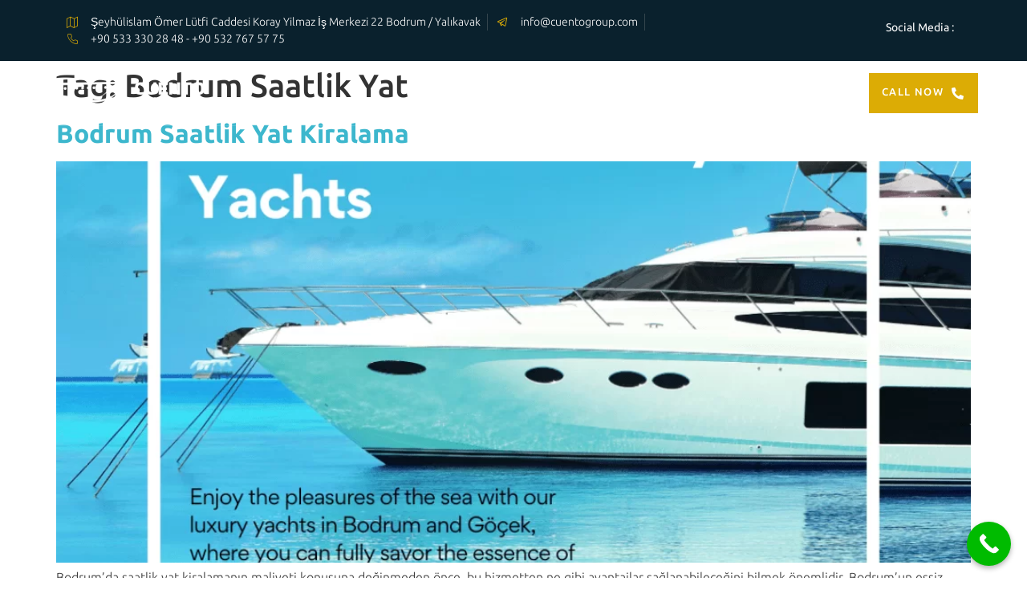

--- FILE ---
content_type: text/css
request_url: https://cuentoyachting.com/wp-content/uploads/elementor/css/post-7.css?ver=1763974887
body_size: 1007
content:
.elementor-kit-7{--e-global-color-primary:#3DB7CD;--e-global-color-secondary:#0A212D;--e-global-color-text:#939393;--e-global-color-accent:#142F39;--e-global-typography-primary-font-family:"Ubuntu";--e-global-typography-primary-font-size:16px;--e-global-typography-primary-font-weight:100;--e-global-typography-secondary-font-family:"Ubuntu";--e-global-typography-secondary-font-size:50px;--e-global-typography-secondary-font-weight:600;--e-global-typography-text-font-family:"Ubuntu";--e-global-typography-text-font-size:16px;--e-global-typography-text-font-weight:100;--e-global-typography-accent-font-family:"Ubuntu";--e-global-typography-accent-font-size:14px;--e-global-typography-accent-font-weight:100;--e-global-typography-117f47f-font-family:"Ubuntu";--e-global-typography-117f47f-font-size:14px;--e-global-typography-117f47f-font-weight:400;--e-global-typography-117f47f-line-height:1em;--e-global-typography-6df4cdc-font-family:"Ubuntu";--e-global-typography-6df4cdc-font-size:18px;--e-global-typography-6df4cdc-font-weight:100;--e-global-typography-3003289-font-family:"Ubuntu";--e-global-typography-3003289-font-size:13px;--e-global-typography-3003289-font-weight:500;--e-global-typography-3003289-text-transform:uppercase;--e-global-typography-3003289-line-height:1em;--e-global-typography-3003289-letter-spacing:1.4px;--e-global-typography-8414725-font-family:"Ubuntu";--e-global-typography-8414725-font-size:20px;--e-global-typography-8414725-font-weight:100;--e-global-typography-4c64d4a-font-family:"Ubuntu";--e-global-typography-4c64d4a-font-size:180px;--e-global-typography-4c64d4a-font-weight:600;--e-global-typography-4c64d4a-line-height:1em;--e-global-typography-3e8abf5-font-family:"Ubuntu";--e-global-typography-3e8abf5-font-size:75px;--e-global-typography-3e8abf5-font-weight:100;--e-global-typography-3e8abf5-line-height:1.3em;--e-global-typography-1099dcc-font-family:"Ubuntu";--e-global-typography-1099dcc-font-size:75px;--e-global-typography-1099dcc-font-weight:600;--e-global-typography-1099dcc-line-height:1.2em;--e-global-typography-d0ae329-font-family:"Ubuntu";--e-global-typography-d0ae329-font-size:45px;--e-global-typography-d0ae329-font-weight:600;--e-global-typography-6406e13-font-family:"Ubuntu";--e-global-typography-6406e13-font-size:25px;--e-global-typography-6406e13-font-weight:400;--e-global-typography-6406e13-line-height:1em;--e-global-typography-d84bded-font-family:"Ubuntu";--e-global-typography-d84bded-font-size:30px;--e-global-typography-d84bded-font-weight:600;--e-global-typography-bdf5657-font-family:"Ubuntu";--e-global-typography-bdf5657-font-size:24px;--e-global-typography-bdf5657-font-weight:600;--e-global-typography-cc67cf5-font-family:"Ubuntu";--e-global-typography-cc67cf5-font-size:22px;--e-global-typography-cc67cf5-font-weight:600;--e-global-typography-050da14-font-family:"Ubuntu";--e-global-typography-050da14-font-size:20px;--e-global-typography-050da14-font-weight:600;--e-global-typography-ccb028c-font-family:"Ubuntu";--e-global-typography-ccb028c-font-size:18px;--e-global-typography-ccb028c-font-weight:600;--e-global-typography-b84e8ce-font-family:"Ubuntu";--e-global-typography-b84e8ce-font-size:15px;--e-global-typography-b84e8ce-font-weight:500;--e-global-typography-b84e8ce-text-transform:uppercase;--e-global-typography-b84e8ce-line-height:1em;--e-global-typography-b84e8ce-letter-spacing:2px;font-family:var( --e-global-typography-primary-font-family ), Sans-serif;font-size:var( --e-global-typography-primary-font-size );font-weight:var( --e-global-typography-primary-font-weight );}.elementor-kit-7 button,.elementor-kit-7 input[type="button"],.elementor-kit-7 input[type="submit"],.elementor-kit-7 .elementor-button{background-color:#3DB7CD;font-family:var( --e-global-typography-3003289-font-family ), Sans-serif;font-size:var( --e-global-typography-3003289-font-size );font-weight:var( --e-global-typography-3003289-font-weight );text-transform:var( --e-global-typography-3003289-text-transform );line-height:var( --e-global-typography-3003289-line-height );letter-spacing:var( --e-global-typography-3003289-letter-spacing );color:#FFFFFF;border-style:solid;border-width:0px 0px 0px 0px;border-radius:0px 0px 0px 0px;padding:16px 27px 16px 27px;}.elementor-kit-7 button:hover,.elementor-kit-7 button:focus,.elementor-kit-7 input[type="button"]:hover,.elementor-kit-7 input[type="button"]:focus,.elementor-kit-7 input[type="submit"]:hover,.elementor-kit-7 input[type="submit"]:focus,.elementor-kit-7 .elementor-button:hover,.elementor-kit-7 .elementor-button:focus{background-color:#0A212D;}.elementor-kit-7 e-page-transition{background-color:#FFBC7D;}.elementor-kit-7 a{color:#3DB7CD;}.elementor-kit-7 a:hover{color:#0A212D;}.elementor-kit-7 h2{color:#0A212D;font-family:"Ubuntu", Sans-serif;font-size:32px;font-weight:700;}.elementor-kit-7 label{color:#0A212D;font-family:var( --e-global-typography-6df4cdc-font-family ), Sans-serif;font-size:var( --e-global-typography-6df4cdc-font-size );font-weight:var( --e-global-typography-6df4cdc-font-weight );}.elementor-kit-7 input:not([type="button"]):not([type="submit"]),.elementor-kit-7 textarea,.elementor-kit-7 .elementor-field-textual{font-family:var( --e-global-typography-text-font-family ), Sans-serif;font-size:var( --e-global-typography-text-font-size );font-weight:var( --e-global-typography-text-font-weight );color:#0A212D;border-style:solid;border-width:1px 1px 1px 1px;border-color:#EAEAEA;border-radius:0px 0px 0px 0px;}.elementor-kit-7 input:focus:not([type="button"]):not([type="submit"]),.elementor-kit-7 textarea:focus,.elementor-kit-7 .elementor-field-textual:focus{color:#0A212D;border-style:solid;border-width:1px 1px 1px 1px;border-color:#CCCCCC;}.elementor-section.elementor-section-boxed > .elementor-container{max-width:1140px;}.e-con{--container-max-width:1140px;}.elementor-widget:not(:last-child){margin-block-end:20px;}.elementor-element{--widgets-spacing:20px 20px;--widgets-spacing-row:20px;--widgets-spacing-column:20px;}{}h1.entry-title{display:var(--page-title-display);}.site-header{padding-inline-end:0px;padding-inline-start:0px;}@media(max-width:1024px){.elementor-kit-7{--e-global-typography-primary-font-size:15px;--e-global-typography-secondary-font-size:48px;--e-global-typography-text-font-size:15px;--e-global-typography-accent-font-size:14px;--e-global-typography-117f47f-font-size:14px;--e-global-typography-6df4cdc-font-size:17px;--e-global-typography-3003289-font-size:13px;--e-global-typography-8414725-font-size:19px;--e-global-typography-4c64d4a-font-size:150px;--e-global-typography-3e8abf5-font-size:60px;--e-global-typography-1099dcc-font-size:60px;--e-global-typography-d0ae329-font-size:43px;--e-global-typography-6406e13-font-size:23px;--e-global-typography-d84bded-font-size:28px;--e-global-typography-bdf5657-font-size:23px;--e-global-typography-cc67cf5-font-size:21px;--e-global-typography-050da14-font-size:19px;--e-global-typography-ccb028c-font-size:17px;--e-global-typography-b84e8ce-font-size:14px;font-size:var( --e-global-typography-primary-font-size );}.elementor-kit-7 h2{font-size:31px;}.elementor-kit-7 button,.elementor-kit-7 input[type="button"],.elementor-kit-7 input[type="submit"],.elementor-kit-7 .elementor-button{font-size:var( --e-global-typography-3003289-font-size );line-height:var( --e-global-typography-3003289-line-height );letter-spacing:var( --e-global-typography-3003289-letter-spacing );}.elementor-kit-7 label{font-size:var( --e-global-typography-6df4cdc-font-size );}.elementor-kit-7 input:not([type="button"]):not([type="submit"]),.elementor-kit-7 textarea,.elementor-kit-7 .elementor-field-textual{font-size:var( --e-global-typography-text-font-size );}.elementor-section.elementor-section-boxed > .elementor-container{max-width:1024px;}.e-con{--container-max-width:1024px;}}@media(max-width:767px){.elementor-kit-7{--e-global-typography-primary-font-size:14px;--e-global-typography-secondary-font-size:45px;--e-global-typography-text-font-size:14px;--e-global-typography-accent-font-size:13px;--e-global-typography-117f47f-font-size:13px;--e-global-typography-6df4cdc-font-size:16px;--e-global-typography-3003289-font-size:12px;--e-global-typography-8414725-font-size:18px;--e-global-typography-4c64d4a-font-size:130px;--e-global-typography-3e8abf5-font-size:50px;--e-global-typography-1099dcc-font-size:50px;--e-global-typography-d0ae329-font-size:40px;--e-global-typography-6406e13-font-size:20px;--e-global-typography-d84bded-font-size:26px;--e-global-typography-bdf5657-font-size:22px;--e-global-typography-cc67cf5-font-size:20px;--e-global-typography-050da14-font-size:18px;--e-global-typography-ccb028c-font-size:16px;--e-global-typography-b84e8ce-font-size:13px;font-size:var( --e-global-typography-primary-font-size );}.elementor-kit-7 h2{font-size:30px;}.elementor-kit-7 button,.elementor-kit-7 input[type="button"],.elementor-kit-7 input[type="submit"],.elementor-kit-7 .elementor-button{font-size:var( --e-global-typography-3003289-font-size );line-height:var( --e-global-typography-3003289-line-height );letter-spacing:var( --e-global-typography-3003289-letter-spacing );}.elementor-kit-7 label{font-size:var( --e-global-typography-6df4cdc-font-size );}.elementor-kit-7 input:not([type="button"]):not([type="submit"]),.elementor-kit-7 textarea,.elementor-kit-7 .elementor-field-textual{font-size:var( --e-global-typography-text-font-size );}.elementor-section.elementor-section-boxed > .elementor-container{max-width:767px;}.e-con{--container-max-width:767px;}}

--- FILE ---
content_type: text/css
request_url: https://cuentoyachting.com/wp-content/uploads/elementor/css/post-147.css?ver=1763974888
body_size: 2785
content:
.elementor-147 .elementor-element.elementor-element-6bf714d0 > .elementor-container > .elementor-column > .elementor-widget-wrap{align-content:center;align-items:center;}.elementor-147 .elementor-element.elementor-element-6bf714d0:not(.elementor-motion-effects-element-type-background), .elementor-147 .elementor-element.elementor-element-6bf714d0 > .elementor-motion-effects-container > .elementor-motion-effects-layer{background-color:#0A212D;}.elementor-147 .elementor-element.elementor-element-6bf714d0{transition:background 0.3s, border 0.3s, border-radius 0.3s, box-shadow 0.3s;z-index:2;}.elementor-147 .elementor-element.elementor-element-6bf714d0 > .elementor-background-overlay{transition:background 0.3s, border-radius 0.3s, opacity 0.3s;}.elementor-147 .elementor-element.elementor-element-5b5edae4 > .elementor-element-populated{margin:0% 0% 0% 7%;--e-column-margin-right:0%;--e-column-margin-left:7%;}.elementor-147 .elementor-element.elementor-element-42600f33 > .elementor-widget-container{margin:0px 0px 0px 0px;padding:0px 0px 0px 0px;}.elementor-147 .elementor-element.elementor-element-42600f33 .elementor-icon-list-items:not(.elementor-inline-items) .elementor-icon-list-item:not(:last-child){padding-block-end:calc(30px/2);}.elementor-147 .elementor-element.elementor-element-42600f33 .elementor-icon-list-items:not(.elementor-inline-items) .elementor-icon-list-item:not(:first-child){margin-block-start:calc(30px/2);}.elementor-147 .elementor-element.elementor-element-42600f33 .elementor-icon-list-items.elementor-inline-items .elementor-icon-list-item{margin-inline:calc(30px/2);}.elementor-147 .elementor-element.elementor-element-42600f33 .elementor-icon-list-items.elementor-inline-items{margin-inline:calc(-30px/2);}.elementor-147 .elementor-element.elementor-element-42600f33 .elementor-icon-list-items.elementor-inline-items .elementor-icon-list-item:after{inset-inline-end:calc(-30px/2);}.elementor-147 .elementor-element.elementor-element-42600f33 .elementor-icon-list-item:not(:last-child):after{content:"";height:100%;border-color:#9999994D;}.elementor-147 .elementor-element.elementor-element-42600f33 .elementor-icon-list-items:not(.elementor-inline-items) .elementor-icon-list-item:not(:last-child):after{border-block-start-style:solid;border-block-start-width:1px;}.elementor-147 .elementor-element.elementor-element-42600f33 .elementor-icon-list-items.elementor-inline-items .elementor-icon-list-item:not(:last-child):after{border-inline-start-style:solid;}.elementor-147 .elementor-element.elementor-element-42600f33 .elementor-inline-items .elementor-icon-list-item:not(:last-child):after{border-inline-start-width:1px;}.elementor-147 .elementor-element.elementor-element-42600f33 .elementor-icon-list-icon i{color:#DCAC05;transition:color 0.3s;}.elementor-147 .elementor-element.elementor-element-42600f33 .elementor-icon-list-icon svg{fill:#DCAC05;transition:fill 0.3s;}.elementor-147 .elementor-element.elementor-element-42600f33{--e-icon-list-icon-size:15px;--e-icon-list-icon-align:right;--e-icon-list-icon-margin:0 0 0 calc(var(--e-icon-list-icon-size, 1em) * 0.25);--icon-vertical-offset:0px;}.elementor-147 .elementor-element.elementor-element-42600f33 .elementor-icon-list-icon{padding-inline-end:10px;}.elementor-147 .elementor-element.elementor-element-42600f33 .elementor-icon-list-item > .elementor-icon-list-text, .elementor-147 .elementor-element.elementor-element-42600f33 .elementor-icon-list-item > a{font-family:var( --e-global-typography-accent-font-family ), Sans-serif;font-size:var( --e-global-typography-accent-font-size );font-weight:var( --e-global-typography-accent-font-weight );}.elementor-147 .elementor-element.elementor-element-42600f33 .elementor-icon-list-text{color:#FFFFFF;transition:color 0.3s;}.elementor-147 .elementor-element.elementor-element-174182a.elementor-column > .elementor-widget-wrap{justify-content:flex-end;}.elementor-147 .elementor-element.elementor-element-174182a > .elementor-widget-wrap > .elementor-widget:not(.elementor-widget__width-auto):not(.elementor-widget__width-initial):not(:last-child):not(.elementor-absolute){margin-bottom:0px;}.elementor-147 .elementor-element.elementor-element-174182a > .elementor-element-populated{margin:0% 7% 0% 0%;--e-column-margin-right:7%;--e-column-margin-left:0%;}.elementor-147 .elementor-element.elementor-element-e49e9e8{width:auto;max-width:auto;}.elementor-147 .elementor-element.elementor-element-e49e9e8 .elementor-heading-title{font-family:var( --e-global-typography-117f47f-font-family ), Sans-serif;font-size:var( --e-global-typography-117f47f-font-size );font-weight:var( --e-global-typography-117f47f-font-weight );line-height:var( --e-global-typography-117f47f-line-height );color:#FFFFFF;}.elementor-147 .elementor-element.elementor-element-94c10ec{--grid-template-columns:repeat(0, auto);width:auto;max-width:auto;--icon-size:14px;--grid-column-gap:20px;--grid-row-gap:0px;}.elementor-147 .elementor-element.elementor-element-94c10ec .elementor-widget-container{text-align:right;}.elementor-147 .elementor-element.elementor-element-94c10ec > .elementor-widget-container{margin:0px 0px 0px 10px;}.elementor-147 .elementor-element.elementor-element-94c10ec .elementor-social-icon{background-color:#0A0A0A00;--icon-padding:0em;}.elementor-147 .elementor-element.elementor-element-94c10ec .elementor-social-icon i{color:#FFFFFF;}.elementor-147 .elementor-element.elementor-element-94c10ec .elementor-social-icon svg{fill:#FFFFFF;}.elementor-147 .elementor-element.elementor-element-94c10ec .elementor-social-icon:hover i{color:#3DB7CD;}.elementor-147 .elementor-element.elementor-element-94c10ec .elementor-social-icon:hover svg{fill:#3DB7CD;}.elementor-147 .elementor-element.elementor-element-295594a2 > .elementor-container > .elementor-column > .elementor-widget-wrap{align-content:center;align-items:center;}.elementor-147 .elementor-element.elementor-element-295594a2.elementor-section.jkit-sticky-element--enabled.sticky-pinned.jkit-sticky-element-on--down{top:0px;}.elementor-147 .elementor-element.elementor-element-295594a2.elementor-section.jkit-sticky-element--enabled.sticky-pinned.jkit-sticky-element-on--both{top:0px;}#wpadminbar ~ .elementor-147 .elementor-element.elementor-element-295594a2.elementor-section.jkit-sticky-element--enabled.sticky-pinned.jkit-sticky-element-on--down, #wpadminbar ~ * .elementor-147 .elementor-element.elementor-element-295594a2.elementor-section.jkit-sticky-element--enabled.sticky-pinned.jkit-sticky-element-on--down{top:calc(0px + var(--wpadminbar-height, 0px));}#wpadminbar ~ .elementor-147 .elementor-element.elementor-element-295594a2.elementor-section.jkit-sticky-element--enabled.sticky-pinned.jkit-sticky-element-on--both, #wpadminbar ~ * .elementor-147 .elementor-element.elementor-element-295594a2.elementor-section.jkit-sticky-element--enabled.sticky-pinned.jkit-sticky-element-on--both{top:calc(0px + var(--wpadminbar-height, 0px));}.elementor-147 .elementor-element.elementor-element-295594a2{border-style:solid;border-width:0px 0px 1px 0px;border-color:#FFFFFF21;margin-top:0px;margin-bottom:-82px;z-index:10;}.elementor-147 .elementor-element.elementor-element-295594a2.elementor-section.jkit-sticky-element--enabled{z-index:100;}.elementor-bc-flex-widget .elementor-147 .elementor-element.elementor-element-49b0df6c.elementor-column .elementor-widget-wrap{align-items:center;}.elementor-147 .elementor-element.elementor-element-49b0df6c.elementor-column.elementor-element[data-element_type="column"] > .elementor-widget-wrap.elementor-element-populated{align-content:center;align-items:center;}.elementor-147 .elementor-element.elementor-element-49b0df6c.elementor-column > .elementor-widget-wrap{justify-content:flex-start;}.elementor-147 .elementor-element.elementor-element-49b0df6c > .elementor-element-populated{margin:0% 0% 0% 8%;--e-column-margin-right:0%;--e-column-margin-left:8%;padding:0px 0px 0px 0px;}.elementor-147 .elementor-element.elementor-element-5add26d0{width:var( --container-widget-width, 230px );max-width:230px;--container-widget-width:230px;--container-widget-flex-grow:0;}.elementor-147 .elementor-element.elementor-element-5add26d0 img{width:100%;max-width:100%;}.elementor-147 .elementor-element.elementor-element-40cd3365.elementor-column > .elementor-widget-wrap{justify-content:space-between;}.elementor-147 .elementor-element.elementor-element-40cd3365 > .elementor-element-populated{margin:0% 8% 0% 0%;--e-column-margin-right:8%;--e-column-margin-left:0%;padding:0px 0px 0px 0px;}.elementor-147 .elementor-element.elementor-element-7ce0ba9d .jeg-elementor-kit.jkit-nav-menu .jkit-menu-wrapper .jkit-menu .sub-menu li:not(.hover-gradient, .current-menu-item):hover > a, .jeg-elementor-kit.jkit-nav-menu .jkit-menu-wrapper .jkit-menu .sub-menu li.hover-gradient > a:before{background-color:#DCAC05;}.elementor-147 .elementor-element.elementor-element-7ce0ba9d .jeg-elementor-kit.jkit-nav-menu .jkit-menu-wrapper .jkit-menu .sub-menu > li.current-menu-item > a{background-color:#3DB7CD;}.elementor-147 .elementor-element.elementor-element-7ce0ba9d .jeg-elementor-kit.jkit-nav-menu .jkit-hamburger-menu{background-color:#E91A2F00;float:right;border-style:solid;}.elementor-147 .elementor-element.elementor-element-7ce0ba9d .jeg-elementor-kit.jkit-nav-menu .jkit-hamburger-menu:not(.hover-gradient):hover, .elementor-147 .elementor-element.elementor-element-7ce0ba9d .jeg-elementor-kit.jkit-nav-menu .jkit-hamburger-menu.hover-gradient:before{background-color:#C9172900;}.elementor-147 .elementor-element.elementor-element-7ce0ba9d .jeg-elementor-kit.jkit-nav-menu .jkit-menu-wrapper .jkit-nav-identity-panel .jkit-close-menu{background-color:#FFFFFF00;border-style:solid;}.elementor-147 .elementor-element.elementor-element-7ce0ba9d{width:var( --container-widget-width, 75% );max-width:75%;--container-widget-width:75%;--container-widget-flex-grow:0;}.elementor-147 .elementor-element.elementor-element-7ce0ba9d .jeg-elementor-kit.jkit-nav-menu .jkit-menu > ul, .elementor-147 .elementor-element.elementor-element-7ce0ba9d .jeg-elementor-kit.jkit-nav-menu .jkit-menu-wrapper:not(.active) .jkit-menu, .elementor-147 .elementor-element.elementor-element-7ce0ba9d .jeg-elementor-kit.jkit-nav-menu .jkit-menu-wrapper:not(.active) .jkit-menu > li > a{display:flex;}.elementor-147 .elementor-element.elementor-element-7ce0ba9d .jeg-elementor-kit.jkit-nav-menu .jkit-menu-wrapper .jkit-menu{justify-content:space-between;}.elementor-147 .elementor-element.elementor-element-7ce0ba9d .jeg-elementor-kit.jkit-nav-menu .jkit-menu-wrapper .jkit-menu .menu-item .sub-menu{left:unset;top:100%;right:unset;bottom:unset;}.elementor-147 .elementor-element.elementor-element-7ce0ba9d .jeg-elementor-kit.jkit-nav-menu .jkit-menu-wrapper .jkit-menu .menu-item .sub-menu .menu-item .sub-menu{left:100%;top:unset;right:unset;bottom:unset;}.elementor-147 .elementor-element.elementor-element-7ce0ba9d .jeg-elementor-kit.jkit-nav-menu .jkit-menu-wrapper{height:80px;}.elementor-147 .elementor-element.elementor-element-7ce0ba9d .jeg-elementor-kit.jkit-nav-menu .jkit-menu-wrapper .jkit-menu > li > a{font-family:"Ubuntu", Sans-serif;font-size:14px;font-weight:400;line-height:1em;padding:0px 15px 0px 15px;color:#FFFFFF;border-style:solid;border-width:0px 0px 2px 0px;border-color:#02010100;}.elementor-147 .elementor-element.elementor-element-7ce0ba9d .jeg-elementor-kit.jkit-nav-menu .jkit-menu-wrapper .jkit-menu > li > a svg{fill:#FFFFFF;}.elementor-147 .elementor-element.elementor-element-7ce0ba9d .jeg-elementor-kit.jkit-nav-menu .jkit-menu-wrapper .jkit-menu > li:not(.hover-gradient, .current-menu-item):hover > a{color:#FFFFFF;border-style:solid;border-width:0px 0px 2px 0px;border-color:#DCAC05;}.elementor-147 .elementor-element.elementor-element-7ce0ba9d .jeg-elementor-kit.jkit-nav-menu .jkit-menu-wrapper .jkit-menu > li:not(.hover-gradient, .current-menu-item):hover > a svg{fill:#FFFFFF;}.elementor-147 .elementor-element.elementor-element-7ce0ba9d .jeg-elementor-kit.jkit-nav-menu .jkit-menu-wrapper .jkit-menu > li.current-menu-item > a, .elementor-147 .elementor-element.elementor-element-7ce0ba9d .jeg-elementor-kit.jkit-nav-menu .jkit-menu-wrapper .jkit-menu > li.current-menu-ancestor > a{color:#FFFFFF;border-style:solid;border-width:0px 0px 2px 0px;border-color:#DCAC05;}.elementor-147 .elementor-element.elementor-element-7ce0ba9d .jeg-elementor-kit.jkit-nav-menu .jkit-menu-wrapper .jkit-menu > li.current-menu-item > a svg, .elementor-147 .elementor-element.elementor-element-7ce0ba9d .jeg-elementor-kit.jkit-nav-menu .jkit-menu-wrapper .jkit-menu > li.current-menu-ancestor > a svg{fill:#FFFFFF;}.elementor-147 .elementor-element.elementor-element-7ce0ba9d .jeg-elementor-kit.jkit-nav-menu .jkit-menu-wrapper .jkit-menu li.menu-item-has-children > a i, .elementor-147 .elementor-element.elementor-element-7ce0ba9d .jeg-elementor-kit.jkit-nav-menu .jkit-menu-wrapper .jkit-menu li.menu-item-has-children > a svg, .elementor-147 .elementor-element.elementor-element-7ce0ba9d .jeg-elementor-kit.jkit-nav-menu .jkit-menu-wrapper .jkit-menu li.has-mega-menu > a i, .elementor-147 .elementor-element.elementor-element-7ce0ba9d .jeg-elementor-kit.jkit-nav-menu .jkit-menu-wrapper .jkit-menu li.has-mega-menu > a svg{margin:0px 0px 2px 7px;border-style:solid;border-width:0px 0px 0px 0px;}.elementor-147 .elementor-element.elementor-element-7ce0ba9d .jeg-elementor-kit.jkit-nav-menu .jkit-menu-wrapper .jkit-menu .sub-menu li a{font-family:var( --e-global-typography-117f47f-font-family ), Sans-serif;font-size:var( --e-global-typography-117f47f-font-size );font-weight:var( --e-global-typography-117f47f-font-weight );line-height:var( --e-global-typography-117f47f-line-height );padding:16px 30px 16px 20px;border-style:solid;}.elementor-147 .elementor-element.elementor-element-7ce0ba9d .jeg-elementor-kit.jkit-nav-menu .jkit-menu-wrapper .jkit-menu .sub-menu li > a{color:#0A212D;}.elementor-147 .elementor-element.elementor-element-7ce0ba9d .jeg-elementor-kit.jkit-nav-menu .jkit-menu-wrapper .jkit-menu .sub-menu li > a svg{fill:#0A212D;}.elementor-147 .elementor-element.elementor-element-7ce0ba9d .jeg-elementor-kit.jkit-nav-menu .jkit-menu-wrapper .jkit-menu .sub-menu li:not(.hover-gradient, .current-menu-item):hover > a{color:#FFFFFF;}.elementor-147 .elementor-element.elementor-element-7ce0ba9d .jeg-elementor-kit.jkit-nav-menu .jkit-menu-wrapper .jkit-menu .sub-menu li:not(.hover-gradient, .current-menu-item):hover > a svg{fill:#FFFFFF;}.elementor-147 .elementor-element.elementor-element-7ce0ba9d .jeg-elementor-kit.jkit-nav-menu .jkit-menu-wrapper .jkit-menu .sub-menu li.current-menu-item > a{color:#FFFFFF;}.elementor-147 .elementor-element.elementor-element-7ce0ba9d .jeg-elementor-kit.jkit-nav-menu .jkit-menu-wrapper .jkit-menu .sub-menu li.current-menu-item > a svg{fill:#FFFFFF;}.elementor-147 .elementor-element.elementor-element-7ce0ba9d .jeg-elementor-kit.jkit-nav-menu .jkit-menu-wrapper .jkit-menu li.menu-item-has-children .sub-menu{padding:10px 10px 10px 10px;border-radius:0px 0px 0px 0px;min-width:220px;}.elementor-147 .elementor-element.elementor-element-7ce0ba9d .jeg-elementor-kit.jkit-nav-menu .jkit-menu-wrapper .jkit-nav-identity-panel .jkit-nav-site-title .jkit-nav-logo img{object-fit:cover;}.elementor-147 .elementor-element.elementor-element-1c6d99e1 .jeg-elementor-kit.jkit-button .jkit-button-wrapper{background-color:#DCAC05;width:100%;padding:16px 15px 16px 15px;font-family:var( --e-global-typography-3003289-font-family ), Sans-serif;font-size:var( --e-global-typography-3003289-font-size );font-weight:var( --e-global-typography-3003289-font-weight );text-transform:var( --e-global-typography-3003289-text-transform );line-height:var( --e-global-typography-3003289-line-height );letter-spacing:var( --e-global-typography-3003289-letter-spacing );color:#FFFFFF;border-style:solid;border-width:1px 1px 1px 1px;border-color:#DCAC05;border-radius:0px 0px 0px 0px;}.elementor-147 .elementor-element.elementor-element-1c6d99e1 .jeg-elementor-kit.jkit-button .jkit-button-wrapper:not(.hover-gradient):hover, .elementor-147 .elementor-element.elementor-element-1c6d99e1 .jeg-elementor-kit.jkit-button .jkit-button-wrapper.hover-gradient:before{background-color:#0A212D00;}.elementor-147 .elementor-element.elementor-element-1c6d99e1{width:auto;max-width:auto;}.elementor-147 .elementor-element.elementor-element-1c6d99e1 .jeg-elementor-kit.jkit-button{text-align:left;}.elementor-147 .elementor-element.elementor-element-1c6d99e1 .jeg-elementor-kit.jkit-button .jkit-button-wrapper svg{fill:#FFFFFF;width:15px;}.elementor-147 .elementor-element.elementor-element-1c6d99e1 .jeg-elementor-kit.jkit-button .jkit-button-wrapper:hover{color:#DCAC05;border-style:solid;border-width:1px 1px 1px 1px;border-color:#FFFFFF;}.elementor-147 .elementor-element.elementor-element-1c6d99e1 .jeg-elementor-kit.jkit-button .jkit-button-wrapper:hover svg{fill:#DCAC05;}.elementor-147 .elementor-element.elementor-element-1c6d99e1 .jeg-elementor-kit.jkit-button .jkit-button-wrapper i{font-size:15px;}.elementor-147 .elementor-element.elementor-element-1c6d99e1 .jeg-elementor-kit.jkit-button.icon-position-before .jkit-button-wrapper i, .elementor-147 .elementor-element.elementor-element-1c6d99e1 .jeg-elementor-kit.jkit-button.icon-position-before .jkit-button-wrapper svg{margin-right:10px;}.elementor-147 .elementor-element.elementor-element-1c6d99e1 .jeg-elementor-kit.jkit-button.icon-position-after .jkit-button-wrapper i, .elementor-147 .elementor-element.elementor-element-1c6d99e1 .jeg-elementor-kit.jkit-button.icon-position-after .jkit-button-wrapper svg{margin-left:10px;}@media(min-width:768px){.elementor-147 .elementor-element.elementor-element-5b5edae4{width:77%;}.elementor-147 .elementor-element.elementor-element-174182a{width:23%;}.elementor-147 .elementor-element.elementor-element-49b0df6c{width:40%;}.elementor-147 .elementor-element.elementor-element-40cd3365{width:60%;}}@media(max-width:1024px) and (min-width:768px){.elementor-147 .elementor-element.elementor-element-5b5edae4{width:100%;}.elementor-147 .elementor-element.elementor-element-174182a{width:100%;}.elementor-147 .elementor-element.elementor-element-49b0df6c{width:50%;}.elementor-147 .elementor-element.elementor-element-40cd3365{width:50%;}}@media(max-width:1024px){.elementor-147 .elementor-element.elementor-element-6bf714d0{padding:0px 0px 0px 0px;}.elementor-147 .elementor-element.elementor-element-5b5edae4 > .elementor-element-populated{margin:5px 10px 5px 10px;--e-column-margin-right:10px;--e-column-margin-left:10px;}.elementor-147 .elementor-element.elementor-element-42600f33 .elementor-icon-list-item > .elementor-icon-list-text, .elementor-147 .elementor-element.elementor-element-42600f33 .elementor-icon-list-item > a{font-size:var( --e-global-typography-accent-font-size );}.elementor-147 .elementor-element.elementor-element-174182a > .elementor-element-populated{margin:0px 10px 0px 0px;--e-column-margin-right:10px;--e-column-margin-left:0px;}.elementor-147 .elementor-element.elementor-element-e49e9e8 .elementor-heading-title{font-size:var( --e-global-typography-117f47f-font-size );line-height:var( --e-global-typography-117f47f-line-height );}.elementor-147 .elementor-element.elementor-element-49b0df6c.elementor-column > .elementor-widget-wrap{justify-content:space-between;}.elementor-147 .elementor-element.elementor-element-49b0df6c > .elementor-element-populated{margin:15px 20px 15px 20px;--e-column-margin-right:20px;--e-column-margin-left:20px;}.elementor-147 .elementor-element.elementor-element-5add26d0{width:var( --container-widget-width, 167px );max-width:167px;--container-widget-width:167px;--container-widget-flex-grow:0;}.elementor-147 .elementor-element.elementor-element-5add26d0 img{width:100%;max-width:100%;}.elementor-bc-flex-widget .elementor-147 .elementor-element.elementor-element-40cd3365.elementor-column .elementor-widget-wrap{align-items:center;}.elementor-147 .elementor-element.elementor-element-40cd3365.elementor-column.elementor-element[data-element_type="column"] > .elementor-widget-wrap.elementor-element-populated{align-content:center;align-items:center;}.elementor-147 .elementor-element.elementor-element-40cd3365 > .elementor-element-populated{margin:0px 20px 0px 0px;--e-column-margin-right:20px;--e-column-margin-left:0px;}.elementor-147 .elementor-element.elementor-element-7ce0ba9d{width:100%;max-width:100%;}.elementor-147 .elementor-element.elementor-element-7ce0ba9d > .elementor-widget-container{margin:0px -3px 0px 0px;}.elementor-147 .elementor-element.elementor-element-7ce0ba9d .jeg-elementor-kit.jkit-nav-menu.break-point-mobile .jkit-menu-wrapper{background-color:#FFFFFF;}.elementor-147 .elementor-element.elementor-element-7ce0ba9d .jeg-elementor-kit.jkit-nav-menu.break-point-tablet .jkit-menu-wrapper{background-color:#FFFFFF;}.elementor-147 .elementor-element.elementor-element-7ce0ba9d .jeg-elementor-kit.jkit-nav-menu .jkit-menu-wrapper{padding:25px 25px 25px 25px;}.elementor-147 .elementor-element.elementor-element-7ce0ba9d .jeg-elementor-kit.jkit-nav-menu .jkit-menu-wrapper .jkit-menu > li > a{font-size:14px;padding:15px 15px 15px 6px;color:#0A212D;}.elementor-147 .elementor-element.elementor-element-7ce0ba9d .jeg-elementor-kit.jkit-nav-menu .jkit-menu-wrapper .jkit-menu > li > a svg{fill:#0A212D;}.elementor-147 .elementor-element.elementor-element-7ce0ba9d .jeg-elementor-kit.jkit-nav-menu .jkit-menu-wrapper .jkit-menu > li:not(.hover-gradient, .current-menu-item):hover > a{color:#0A212D;}.elementor-147 .elementor-element.elementor-element-7ce0ba9d .jeg-elementor-kit.jkit-nav-menu .jkit-menu-wrapper .jkit-menu > li:not(.hover-gradient, .current-menu-item):hover > a svg{fill:#0A212D;}.elementor-147 .elementor-element.elementor-element-7ce0ba9d .jeg-elementor-kit.jkit-nav-menu .jkit-menu-wrapper .jkit-menu > li.current-menu-item > a, .elementor-147 .elementor-element.elementor-element-7ce0ba9d .jeg-elementor-kit.jkit-nav-menu .jkit-menu-wrapper .jkit-menu > li.current-menu-ancestor > a{color:#0A212D;}.elementor-147 .elementor-element.elementor-element-7ce0ba9d .jeg-elementor-kit.jkit-nav-menu .jkit-menu-wrapper .jkit-menu > li.current-menu-item > a svg, .elementor-147 .elementor-element.elementor-element-7ce0ba9d .jeg-elementor-kit.jkit-nav-menu .jkit-menu-wrapper .jkit-menu > li.current-menu-ancestor > a svg{fill:#0A212D;}.elementor-147 .elementor-element.elementor-element-7ce0ba9d .jeg-elementor-kit.jkit-nav-menu .jkit-menu-wrapper .jkit-menu li.menu-item-has-children > a i, .elementor-147 .elementor-element.elementor-element-7ce0ba9d .jeg-elementor-kit.jkit-nav-menu .jkit-menu-wrapper .jkit-menu li.menu-item-has-children > a svg, .elementor-147 .elementor-element.elementor-element-7ce0ba9d .jeg-elementor-kit.jkit-nav-menu .jkit-menu-wrapper .jkit-menu li.has-mega-menu > a i, .elementor-147 .elementor-element.elementor-element-7ce0ba9d .jeg-elementor-kit.jkit-nav-menu .jkit-menu-wrapper .jkit-menu li.has-mega-menu > a svg{margin:0px 0px 0px 0px;border-width:0px 0px 0px 0px;}.elementor-147 .elementor-element.elementor-element-7ce0ba9d .jeg-elementor-kit.jkit-nav-menu .jkit-menu-wrapper .jkit-menu .sub-menu li a{font-size:var( --e-global-typography-117f47f-font-size );line-height:var( --e-global-typography-117f47f-line-height );}.elementor-147 .elementor-element.elementor-element-7ce0ba9d .jeg-elementor-kit.jkit-nav-menu .jkit-menu-wrapper .jkit-menu .sub-menu li > a{color:#0A212D;}.elementor-147 .elementor-element.elementor-element-7ce0ba9d .jeg-elementor-kit.jkit-nav-menu .jkit-menu-wrapper .jkit-menu .sub-menu li > a svg{fill:#0A212D;}.elementor-147 .elementor-element.elementor-element-7ce0ba9d .jeg-elementor-kit.jkit-nav-menu .jkit-menu-wrapper .jkit-menu .sub-menu li:not(.hover-gradient, .current-menu-item):hover > a{color:#FFFFFF;}.elementor-147 .elementor-element.elementor-element-7ce0ba9d .jeg-elementor-kit.jkit-nav-menu .jkit-menu-wrapper .jkit-menu .sub-menu li:not(.hover-gradient, .current-menu-item):hover > a svg{fill:#FFFFFF;}.elementor-147 .elementor-element.elementor-element-7ce0ba9d .jeg-elementor-kit.jkit-nav-menu .jkit-menu-wrapper .jkit-menu .sub-menu li.current-menu-item > a{color:#FFFFFF;}.elementor-147 .elementor-element.elementor-element-7ce0ba9d .jeg-elementor-kit.jkit-nav-menu .jkit-menu-wrapper .jkit-menu .sub-menu li.current-menu-item > a svg{fill:#FFFFFF;}.elementor-147 .elementor-element.elementor-element-7ce0ba9d .jeg-elementor-kit.jkit-nav-menu .jkit-hamburger-menu i{font-size:25px;}.elementor-147 .elementor-element.elementor-element-7ce0ba9d .jeg-elementor-kit.jkit-nav-menu .jkit-hamburger-menu svg{width:25px;fill:#FFFFFF;}.elementor-147 .elementor-element.elementor-element-7ce0ba9d .jeg-elementor-kit.jkit-nav-menu .jkit-hamburger-menu{border-width:0px 0px 0px 0px;border-radius:0px 0px 0px 0px;color:#FFFFFF;margin:0px 0px 0px 0px;padding:10px 0px 10px 10px;}.elementor-147 .elementor-element.elementor-element-7ce0ba9d .jeg-elementor-kit.jkit-nav-menu .jkit-hamburger-menu:hover{color:#FFFFFF;}.elementor-147 .elementor-element.elementor-element-7ce0ba9d .jeg-elementor-kit.jkit-nav-menu .jkit-hamburger-menu:hover svg{fill:#FFFFFF;}.elementor-147 .elementor-element.elementor-element-7ce0ba9d .jeg-elementor-kit.jkit-nav-menu .jkit-menu-wrapper .jkit-nav-identity-panel .jkit-close-menu i{font-size:17px;}.elementor-147 .elementor-element.elementor-element-7ce0ba9d .jeg-elementor-kit.jkit-nav-menu .jkit-menu-wrapper .jkit-nav-identity-panel .jkit-close-menu svg{width:17px;fill:#0A212D;}.elementor-147 .elementor-element.elementor-element-7ce0ba9d .jeg-elementor-kit.jkit-nav-menu .jkit-menu-wrapper .jkit-nav-identity-panel .jkit-close-menu{border-width:0px 0px 0px 0px;border-radius:50px 50px 50px 50px;color:#0A212D;padding:0px 32px 15px 15px;}.elementor-147 .elementor-element.elementor-element-7ce0ba9d .jeg-elementor-kit.jkit-nav-menu .jkit-menu-wrapper .jkit-nav-identity-panel .jkit-close-menu:hover{color:#3DB7CD;}.elementor-147 .elementor-element.elementor-element-7ce0ba9d .jeg-elementor-kit.jkit-nav-menu .jkit-menu-wrapper .jkit-nav-identity-panel .jkit-close-menu:hover svg{fill:#3DB7CD;}.elementor-147 .elementor-element.elementor-element-7ce0ba9d .jeg-elementor-kit.jkit-nav-menu .jkit-menu-wrapper .jkit-nav-identity-panel .jkit-nav-site-title .jkit-nav-logo img{max-width:260px;width:120px;object-fit:contain;}.elementor-147 .elementor-element.elementor-element-1c6d99e1 .jeg-elementor-kit.jkit-button .jkit-button-wrapper{font-size:var( --e-global-typography-3003289-font-size );line-height:var( --e-global-typography-3003289-line-height );letter-spacing:var( --e-global-typography-3003289-letter-spacing );}}@media(max-width:767px){.elementor-147 .elementor-element.elementor-element-42600f33 .elementor-icon-list-item > .elementor-icon-list-text, .elementor-147 .elementor-element.elementor-element-42600f33 .elementor-icon-list-item > a{font-size:var( --e-global-typography-accent-font-size );}.elementor-147 .elementor-element.elementor-element-e49e9e8 .elementor-heading-title{font-size:var( --e-global-typography-117f47f-font-size );line-height:var( --e-global-typography-117f47f-line-height );}.elementor-147 .elementor-element.elementor-element-49b0df6c{width:50%;}.elementor-147 .elementor-element.elementor-element-49b0df6c > .elementor-element-populated{margin:20px 15px 20px 15px;--e-column-margin-right:15px;--e-column-margin-left:15px;}.elementor-147 .elementor-element.elementor-element-5add26d0{text-align:left;}.elementor-147 .elementor-element.elementor-element-5add26d0 img{width:85%;}.elementor-147 .elementor-element.elementor-element-40cd3365{width:50%;}.elementor-147 .elementor-element.elementor-element-40cd3365 > .elementor-element-populated{margin:0px 15px 0px 0px;--e-column-margin-right:15px;--e-column-margin-left:0px;}.elementor-147 .elementor-element.elementor-element-7ce0ba9d > .elementor-widget-container{margin:0px -3px 0px 0px;}.elementor-147 .elementor-element.elementor-element-7ce0ba9d .jeg-elementor-kit.jkit-nav-menu .jkit-menu-wrapper .jkit-menu > li > a{font-size:13px;}.elementor-147 .elementor-element.elementor-element-7ce0ba9d .jeg-elementor-kit.jkit-nav-menu .jkit-menu-wrapper .jkit-menu .sub-menu li a{font-size:var( --e-global-typography-117f47f-font-size );line-height:var( --e-global-typography-117f47f-line-height );}.elementor-147 .elementor-element.elementor-element-7ce0ba9d .jeg-elementor-kit.jkit-nav-menu .jkit-hamburger-menu i{font-size:22px;}.elementor-147 .elementor-element.elementor-element-7ce0ba9d .jeg-elementor-kit.jkit-nav-menu .jkit-hamburger-menu svg{width:22px;}.elementor-147 .elementor-element.elementor-element-7ce0ba9d .jeg-elementor-kit.jkit-nav-menu .jkit-hamburger-menu{padding:10px 0px 10px 10px;}.elementor-147 .elementor-element.elementor-element-7ce0ba9d .jeg-elementor-kit.jkit-nav-menu .jkit-menu-wrapper .jkit-nav-identity-panel .jkit-nav-site-title .jkit-nav-logo img{max-width:240px;width:120px;}.elementor-147 .elementor-element.elementor-element-1c6d99e1 .jeg-elementor-kit.jkit-button .jkit-button-wrapper{font-size:var( --e-global-typography-3003289-font-size );line-height:var( --e-global-typography-3003289-line-height );letter-spacing:var( --e-global-typography-3003289-letter-spacing );}}@media (max-width: 1024px) {.elementor-element.elementor-element-7ce0ba9d .jeg-elementor-kit.jkit-nav-menu .jkit-hamburger-menu { display: block; } }@media (max-width: 1024px) {.elementor-element.elementor-element-7ce0ba9d .jeg-elementor-kit.jkit-nav-menu .jkit-menu-wrapper { width: 100%; max-width: 360px; border-radius: 0; background-color: #f7f7f7; width: 100%; position: fixed; top: 0; left: -110%; height: 100%!important; box-shadow: 0 10px 30px 0 rgba(255,165,0,0); overflow-y: auto; overflow-x: hidden; padding-top: 0; padding-left: 0; padding-right: 0; display: flex; flex-direction: column-reverse; justify-content: flex-end; -moz-transition: left .6s cubic-bezier(.6,.1,.68,.53), width .6s; -webkit-transition: left .6s cubic-bezier(.6,.1,.68,.53), width .6s; -o-transition: left .6s cubic-bezier(.6,.1,.68,.53), width .6s; -ms-transition: left .6s cubic-bezier(.6,.1,.68,.53), width .6s; transition: left .6s cubic-bezier(.6,.1,.68,.53), width .6s; } }@media (max-width: 1024px) {.elementor-element.elementor-element-7ce0ba9d .jeg-elementor-kit.jkit-nav-menu .jkit-menu-wrapper.active { left: 0; } }@media (max-width: 1024px) {.elementor-element.elementor-element-7ce0ba9d .jeg-elementor-kit.jkit-nav-menu .jkit-menu-wrapper .jkit-menu-container { overflow-y: hidden; } }@media (max-width: 1024px) {.elementor-element.elementor-element-7ce0ba9d .jeg-elementor-kit.jkit-nav-menu .jkit-menu-wrapper .jkit-nav-identity-panel { padding: 10px 0px 10px 0px; display: block; position: relative; z-index: 5; width: 100%; } }@media (max-width: 1024px) {.elementor-element.elementor-element-7ce0ba9d .jeg-elementor-kit.jkit-nav-menu .jkit-menu-wrapper .jkit-nav-identity-panel .jkit-nav-site-title { display: inline-block; } }@media (max-width: 1024px) {.elementor-element.elementor-element-7ce0ba9d .jeg-elementor-kit.jkit-nav-menu .jkit-menu-wrapper .jkit-nav-identity-panel .jkit-close-menu { display: block; } }@media (max-width: 1024px) {.elementor-element.elementor-element-7ce0ba9d .jeg-elementor-kit.jkit-nav-menu .jkit-menu-wrapper .jkit-menu { display: block; height: 100%; overflow-y: auto; } }@media (max-width: 1024px) {.elementor-element.elementor-element-7ce0ba9d .jeg-elementor-kit.jkit-nav-menu .jkit-menu-wrapper .jkit-menu li.menu-item-has-children > a i { margin-left: auto; border: 1px solid var(--jkit-border-color); border-radius: 3px; padding: 4px 15px; } }@media (max-width: 1024px) {.elementor-element.elementor-element-7ce0ba9d .jeg-elementor-kit.jkit-nav-menu .jkit-menu-wrapper .jkit-menu li.menu-item-has-children > a svg { margin-left: auto; border: 1px solid var(--jkit-border-color); border-radius: 3px; } }@media (max-width: 1024px) {.elementor-element.elementor-element-7ce0ba9d .jeg-elementor-kit.jkit-nav-menu .jkit-menu-wrapper .jkit-menu li.menu-item-has-children .sub-menu { position: inherit; box-shadow: none; background: none; } }@media (max-width: 1024px) {.elementor-element.elementor-element-7ce0ba9d .jeg-elementor-kit.jkit-nav-menu .jkit-menu-wrapper .jkit-menu li { display: block; width: 100%; position: inherit; } }@media (max-width: 1024px) {.elementor-element.elementor-element-7ce0ba9d .jeg-elementor-kit.jkit-nav-menu .jkit-menu-wrapper .jkit-menu li .sub-menu { display: none; max-height: 2500px; opacity: 0; visibility: hidden; transition: max-height 5s ease-out; } }@media (max-width: 1024px) {.elementor-element.elementor-element-7ce0ba9d .jeg-elementor-kit.jkit-nav-menu .jkit-menu-wrapper .jkit-menu li .sub-menu.dropdown-open { display: block; opacity: 1; visibility: visible; } }@media (max-width: 1024px) {.elementor-element.elementor-element-7ce0ba9d .jeg-elementor-kit.jkit-nav-menu .jkit-menu-wrapper .jkit-menu li a { display: block; } }@media (max-width: 1024px) {.elementor-element.elementor-element-7ce0ba9d .jeg-elementor-kit.jkit-nav-menu .jkit-menu-wrapper .jkit-menu li a i { float: right; } }@media (max-width: 1024px) {.elementor-element.elementor-element-7ce0ba9d .jeg-elementor-kit.jkit-nav-menu .jkit-menu-wrapper .jkit-menu li a svg { float: right } }@media (min-width: 1025px) {.elementor-element.elementor-element-7ce0ba9d .jeg-elementor-kit.jkit-nav-menu .jkit-menu-wrapper .jkit-menu-container { height: 100%; } }@media (max-width: 1024px) {.admin-bar .elementor-element.elementor-element-7ce0ba9d .jeg-elementor-kit.jkit-nav-menu .jkit-menu-wrapper { top: 32px; } }@media (max-width: 782px) {.admin-bar .elementor-element.elementor-element-7ce0ba9d .jeg-elementor-kit.jkit-nav-menu .jkit-menu-wrapper { top: 46px; } }

--- FILE ---
content_type: text/css
request_url: https://cuentoyachting.com/wp-content/uploads/elementor/css/post-153.css?ver=1763974888
body_size: 1271
content:
.elementor-153 .elementor-element.elementor-element-5950c9a3:not(.elementor-motion-effects-element-type-background), .elementor-153 .elementor-element.elementor-element-5950c9a3 > .elementor-motion-effects-container > .elementor-motion-effects-layer{background-image:url("https://cuentoyachting.com/wp-content/uploads/2023/07/summer-scenery-of-port-fiskardo-white-sail-boat-in-beautiful-tranquil-bay-opposite-rocky-seashore.jpg");background-position:0% 90%;background-repeat:no-repeat;background-size:cover;}.elementor-153 .elementor-element.elementor-element-5950c9a3 > .elementor-background-overlay{background-color:#0A212D;opacity:0.95;transition:background 0.3s, border-radius 0.3s, opacity 0.3s;}.elementor-153 .elementor-element.elementor-element-5950c9a3 > .elementor-container{max-width:1200px;}.elementor-153 .elementor-element.elementor-element-5950c9a3{transition:background 0.3s, border 0.3s, border-radius 0.3s, box-shadow 0.3s;padding:100px 0px 100px 0px;}.elementor-153 .elementor-element.elementor-element-2641da9a > .elementor-element-populated{margin:0px 0px 0px 0px;--e-column-margin-right:0px;--e-column-margin-left:0px;padding:0px 10px 0px 10px;}.elementor-153 .elementor-element.elementor-element-767f4812 > .elementor-container{max-width:1200px;}.elementor-153 .elementor-element.elementor-element-767f4812{margin-top:0px;margin-bottom:0px;}.elementor-153 .elementor-element.elementor-element-74f4ba8b > .elementor-element-populated{transition:background 0.3s, border 0.3s, border-radius 0.3s, box-shadow 0.3s;padding:0px 40px 0px 0px;}.elementor-153 .elementor-element.elementor-element-74f4ba8b > .elementor-element-populated > .elementor-background-overlay{transition:background 0.3s, border-radius 0.3s, opacity 0.3s;}.elementor-153 .elementor-element.elementor-element-360d744d{text-align:left;}.elementor-153 .elementor-element.elementor-element-360d744d img{width:70%;}.elementor-153 .elementor-element.elementor-element-222de474 > .elementor-widget-container{margin:10px 0px 0px 0px;}.elementor-153 .elementor-element.elementor-element-222de474 .elementor-icon-list-items:not(.elementor-inline-items) .elementor-icon-list-item:not(:last-child){padding-block-end:calc(13px/2);}.elementor-153 .elementor-element.elementor-element-222de474 .elementor-icon-list-items:not(.elementor-inline-items) .elementor-icon-list-item:not(:first-child){margin-block-start:calc(13px/2);}.elementor-153 .elementor-element.elementor-element-222de474 .elementor-icon-list-items.elementor-inline-items .elementor-icon-list-item{margin-inline:calc(13px/2);}.elementor-153 .elementor-element.elementor-element-222de474 .elementor-icon-list-items.elementor-inline-items{margin-inline:calc(-13px/2);}.elementor-153 .elementor-element.elementor-element-222de474 .elementor-icon-list-items.elementor-inline-items .elementor-icon-list-item:after{inset-inline-end:calc(-13px/2);}.elementor-153 .elementor-element.elementor-element-222de474 .elementor-icon-list-icon i{color:#DCAC05;transition:color 0.3s;}.elementor-153 .elementor-element.elementor-element-222de474 .elementor-icon-list-icon svg{fill:#DCAC05;transition:fill 0.3s;}.elementor-153 .elementor-element.elementor-element-222de474{--e-icon-list-icon-size:15px;--e-icon-list-icon-align:right;--e-icon-list-icon-margin:0 0 0 calc(var(--e-icon-list-icon-size, 1em) * 0.25);--icon-vertical-offset:0px;}.elementor-153 .elementor-element.elementor-element-222de474 .elementor-icon-list-icon{padding-inline-end:10px;}.elementor-153 .elementor-element.elementor-element-222de474 .elementor-icon-list-item > .elementor-icon-list-text, .elementor-153 .elementor-element.elementor-element-222de474 .elementor-icon-list-item > a{font-family:var( --e-global-typography-accent-font-family ), Sans-serif;font-size:var( --e-global-typography-accent-font-size );font-weight:var( --e-global-typography-accent-font-weight );}.elementor-153 .elementor-element.elementor-element-222de474 .elementor-icon-list-text{color:#FFFFFF;transition:color 0.3s;}.elementor-153 .elementor-element.elementor-element-3179b593 > .elementor-element-populated{padding:0px 0px 0px 10px;}.elementor-153 .elementor-element.elementor-element-b165a1 .elementor-heading-title{font-family:var( --e-global-typography-bdf5657-font-family ), Sans-serif;font-size:var( --e-global-typography-bdf5657-font-size );font-weight:var( --e-global-typography-bdf5657-font-weight );color:#FFFFFF;}.elementor-153 .elementor-element.elementor-element-6408a93e .elementor-icon-list-items:not(.elementor-inline-items) .elementor-icon-list-item:not(:last-child){padding-block-end:calc(18px/2);}.elementor-153 .elementor-element.elementor-element-6408a93e .elementor-icon-list-items:not(.elementor-inline-items) .elementor-icon-list-item:not(:first-child){margin-block-start:calc(18px/2);}.elementor-153 .elementor-element.elementor-element-6408a93e .elementor-icon-list-items.elementor-inline-items .elementor-icon-list-item{margin-inline:calc(18px/2);}.elementor-153 .elementor-element.elementor-element-6408a93e .elementor-icon-list-items.elementor-inline-items{margin-inline:calc(-18px/2);}.elementor-153 .elementor-element.elementor-element-6408a93e .elementor-icon-list-items.elementor-inline-items .elementor-icon-list-item:after{inset-inline-end:calc(-18px/2);}.elementor-153 .elementor-element.elementor-element-6408a93e .elementor-icon-list-icon i{color:#DCAC05;transition:color 0.3s;}.elementor-153 .elementor-element.elementor-element-6408a93e .elementor-icon-list-icon svg{fill:#DCAC05;transition:fill 0.3s;}.elementor-153 .elementor-element.elementor-element-6408a93e{--e-icon-list-icon-size:14px;--icon-vertical-offset:0px;}.elementor-153 .elementor-element.elementor-element-6408a93e .elementor-icon-list-item > .elementor-icon-list-text, .elementor-153 .elementor-element.elementor-element-6408a93e .elementor-icon-list-item > a{font-family:var( --e-global-typography-accent-font-family ), Sans-serif;font-size:var( --e-global-typography-accent-font-size );font-weight:var( --e-global-typography-accent-font-weight );}.elementor-153 .elementor-element.elementor-element-6408a93e .elementor-icon-list-text{color:#FFFFFF;transition:color 0.3s;}.elementor-153 .elementor-element.elementor-element-6408a93e .elementor-icon-list-item:hover .elementor-icon-list-text{color:#3DB7CD;}.elementor-153 .elementor-element.elementor-element-7e28786 > .elementor-element-populated{padding:0px 0px 0px 10px;}.elementor-153 .elementor-element.elementor-element-6ee66584 .elementor-heading-title{font-family:var( --e-global-typography-bdf5657-font-family ), Sans-serif;font-size:var( --e-global-typography-bdf5657-font-size );font-weight:var( --e-global-typography-bdf5657-font-weight );color:#FFFFFF;}.elementor-153 .elementor-element.elementor-element-522b3a51 .elementor-icon-list-items:not(.elementor-inline-items) .elementor-icon-list-item:not(:last-child){padding-block-end:calc(18px/2);}.elementor-153 .elementor-element.elementor-element-522b3a51 .elementor-icon-list-items:not(.elementor-inline-items) .elementor-icon-list-item:not(:first-child){margin-block-start:calc(18px/2);}.elementor-153 .elementor-element.elementor-element-522b3a51 .elementor-icon-list-items.elementor-inline-items .elementor-icon-list-item{margin-inline:calc(18px/2);}.elementor-153 .elementor-element.elementor-element-522b3a51 .elementor-icon-list-items.elementor-inline-items{margin-inline:calc(-18px/2);}.elementor-153 .elementor-element.elementor-element-522b3a51 .elementor-icon-list-items.elementor-inline-items .elementor-icon-list-item:after{inset-inline-end:calc(-18px/2);}.elementor-153 .elementor-element.elementor-element-522b3a51 .elementor-icon-list-icon i{color:#DCAC05;transition:color 0.3s;}.elementor-153 .elementor-element.elementor-element-522b3a51 .elementor-icon-list-icon svg{fill:#DCAC05;transition:fill 0.3s;}.elementor-153 .elementor-element.elementor-element-522b3a51{--e-icon-list-icon-size:14px;--icon-vertical-offset:0px;}.elementor-153 .elementor-element.elementor-element-522b3a51 .elementor-icon-list-item > .elementor-icon-list-text, .elementor-153 .elementor-element.elementor-element-522b3a51 .elementor-icon-list-item > a{font-family:var( --e-global-typography-accent-font-family ), Sans-serif;font-size:var( --e-global-typography-accent-font-size );font-weight:var( --e-global-typography-accent-font-weight );}.elementor-153 .elementor-element.elementor-element-522b3a51 .elementor-icon-list-text{color:#FFFFFF;transition:color 0.3s;}.elementor-153 .elementor-element.elementor-element-522b3a51 .elementor-icon-list-item:hover .elementor-icon-list-text{color:#DCAC05;}.elementor-153 .elementor-element.elementor-element-415dcbe1 .elementor-heading-title{font-family:var( --e-global-typography-bdf5657-font-family ), Sans-serif;font-size:var( --e-global-typography-bdf5657-font-size );font-weight:var( --e-global-typography-bdf5657-font-weight );color:#FFFFFF;}.elementor-153 .elementor-element.elementor-element-39872bb4{font-family:var( --e-global-typography-accent-font-family ), Sans-serif;font-size:var( --e-global-typography-accent-font-size );font-weight:var( --e-global-typography-accent-font-weight );color:#FFFFFF;}.elementor-153 .elementor-element.elementor-element-2b01f7fb:not(.elementor-motion-effects-element-type-background), .elementor-153 .elementor-element.elementor-element-2b01f7fb > .elementor-motion-effects-container > .elementor-motion-effects-layer{background-color:#0A212D;}.elementor-153 .elementor-element.elementor-element-2b01f7fb > .elementor-container{max-width:1200px;}.elementor-153 .elementor-element.elementor-element-2b01f7fb{transition:background 0.3s, border 0.3s, border-radius 0.3s, box-shadow 0.3s;padding:10px 0px 10px 0px;}.elementor-153 .elementor-element.elementor-element-2b01f7fb > .elementor-background-overlay{transition:background 0.3s, border-radius 0.3s, opacity 0.3s;}.elementor-153 .elementor-element.elementor-element-ca0f7c3{width:auto;max-width:auto;}.elementor-153 .elementor-element.elementor-element-ca0f7c3 .elementor-heading-title{font-family:var( --e-global-typography-117f47f-font-family ), Sans-serif;font-size:var( --e-global-typography-117f47f-font-size );font-weight:var( --e-global-typography-117f47f-font-weight );line-height:var( --e-global-typography-117f47f-line-height );color:#FFFFFF;}.elementor-153 .elementor-element.elementor-element-2f6181a{--grid-template-columns:repeat(0, auto);width:auto;max-width:auto;--icon-size:14px;--grid-column-gap:20px;--grid-row-gap:0px;}.elementor-153 .elementor-element.elementor-element-2f6181a .elementor-widget-container{text-align:right;}.elementor-153 .elementor-element.elementor-element-2f6181a > .elementor-widget-container{margin:0px 0px 0px 10px;}.elementor-153 .elementor-element.elementor-element-2f6181a .elementor-social-icon{background-color:#0A0A0A00;--icon-padding:0em;}.elementor-153 .elementor-element.elementor-element-2f6181a .elementor-social-icon i{color:#FFFFFF;}.elementor-153 .elementor-element.elementor-element-2f6181a .elementor-social-icon svg{fill:#FFFFFF;}.elementor-153 .elementor-element.elementor-element-2f6181a .elementor-social-icon:hover i{color:#3DB7CD;}.elementor-153 .elementor-element.elementor-element-2f6181a .elementor-social-icon:hover svg{fill:#3DB7CD;}.elementor-153 .elementor-element.elementor-element-2e5828ee{text-align:right;font-family:var( --e-global-typography-accent-font-family ), Sans-serif;font-size:var( --e-global-typography-accent-font-size );font-weight:var( --e-global-typography-accent-font-weight );color:#FFFFFF;}@media(max-width:1024px){.elementor-153 .elementor-element.elementor-element-5950c9a3:not(.elementor-motion-effects-element-type-background), .elementor-153 .elementor-element.elementor-element-5950c9a3 > .elementor-motion-effects-container > .elementor-motion-effects-layer{background-position:0px 0px;}.elementor-153 .elementor-element.elementor-element-5950c9a3{padding:80px 10px 80px 10px;}.elementor-153 .elementor-element.elementor-element-222de474 .elementor-icon-list-item > .elementor-icon-list-text, .elementor-153 .elementor-element.elementor-element-222de474 .elementor-icon-list-item > a{font-size:var( --e-global-typography-accent-font-size );}.elementor-153 .elementor-element.elementor-element-b165a1 .elementor-heading-title{font-size:var( --e-global-typography-bdf5657-font-size );}.elementor-153 .elementor-element.elementor-element-6408a93e .elementor-icon-list-item > .elementor-icon-list-text, .elementor-153 .elementor-element.elementor-element-6408a93e .elementor-icon-list-item > a{font-size:var( --e-global-typography-accent-font-size );}.elementor-153 .elementor-element.elementor-element-6ee66584 .elementor-heading-title{font-size:var( --e-global-typography-bdf5657-font-size );}.elementor-153 .elementor-element.elementor-element-522b3a51 .elementor-icon-list-item > .elementor-icon-list-text, .elementor-153 .elementor-element.elementor-element-522b3a51 .elementor-icon-list-item > a{font-size:var( --e-global-typography-accent-font-size );}.elementor-bc-flex-widget .elementor-153 .elementor-element.elementor-element-3e3860fe.elementor-column .elementor-widget-wrap{align-items:center;}.elementor-153 .elementor-element.elementor-element-3e3860fe.elementor-column.elementor-element[data-element_type="column"] > .elementor-widget-wrap.elementor-element-populated{align-content:center;align-items:center;}.elementor-153 .elementor-element.elementor-element-3e3860fe > .elementor-element-populated{padding:40px 0px 0px 0px;}.elementor-153 .elementor-element.elementor-element-415dcbe1 .elementor-heading-title{font-size:var( --e-global-typography-bdf5657-font-size );}.elementor-153 .elementor-element.elementor-element-39872bb4{font-size:var( --e-global-typography-accent-font-size );}.elementor-153 .elementor-element.elementor-element-2b01f7fb{padding:10px 10px 10px 10px;}.elementor-153 .elementor-element.elementor-element-ca0f7c3 .elementor-heading-title{font-size:var( --e-global-typography-117f47f-font-size );line-height:var( --e-global-typography-117f47f-line-height );}.elementor-153 .elementor-element.elementor-element-2e5828ee{font-size:var( --e-global-typography-accent-font-size );}}@media(max-width:767px){.elementor-153 .elementor-element.elementor-element-5950c9a3:not(.elementor-motion-effects-element-type-background), .elementor-153 .elementor-element.elementor-element-5950c9a3 > .elementor-motion-effects-container > .elementor-motion-effects-layer{background-position:0px 0px;}.elementor-153 .elementor-element.elementor-element-5950c9a3{padding:80px 5px 50px 5px;}.elementor-153 .elementor-element.elementor-element-767f4812{margin-top:0px;margin-bottom:0px;}.elementor-153 .elementor-element.elementor-element-74f4ba8b > .elementor-element-populated{padding:0px 0px 0px 0px;}.elementor-153 .elementor-element.elementor-element-222de474 .elementor-icon-list-item > .elementor-icon-list-text, .elementor-153 .elementor-element.elementor-element-222de474 .elementor-icon-list-item > a{font-size:var( --e-global-typography-accent-font-size );}.elementor-153 .elementor-element.elementor-element-3179b593 > .elementor-element-populated{margin:20px 0px 0px 0px;--e-column-margin-right:0px;--e-column-margin-left:0px;padding:0px 0px 0px 0px;}.elementor-153 .elementor-element.elementor-element-b165a1 .elementor-heading-title{font-size:var( --e-global-typography-bdf5657-font-size );}.elementor-153 .elementor-element.elementor-element-6408a93e .elementor-icon-list-item > .elementor-icon-list-text, .elementor-153 .elementor-element.elementor-element-6408a93e .elementor-icon-list-item > a{font-size:var( --e-global-typography-accent-font-size );}.elementor-153 .elementor-element.elementor-element-7e28786 > .elementor-element-populated{margin:20px 0px 0px 0px;--e-column-margin-right:0px;--e-column-margin-left:0px;padding:0px 0px 0px 0px;}.elementor-153 .elementor-element.elementor-element-6ee66584 .elementor-heading-title{font-size:var( --e-global-typography-bdf5657-font-size );}.elementor-153 .elementor-element.elementor-element-522b3a51 .elementor-icon-list-item > .elementor-icon-list-text, .elementor-153 .elementor-element.elementor-element-522b3a51 .elementor-icon-list-item > a{font-size:var( --e-global-typography-accent-font-size );}.elementor-153 .elementor-element.elementor-element-3e3860fe > .elementor-element-populated{margin:20px 0px 0px 0px;--e-column-margin-right:0px;--e-column-margin-left:0px;padding:0px 0px 0px 0px;}.elementor-153 .elementor-element.elementor-element-415dcbe1 .elementor-heading-title{font-size:var( --e-global-typography-bdf5657-font-size );}.elementor-153 .elementor-element.elementor-element-39872bb4{font-size:var( --e-global-typography-accent-font-size );}.elementor-153 .elementor-element.elementor-element-2b01f7fb{padding:10px 5px 10px 5px;}.elementor-153 .elementor-element.elementor-element-ca0f7c3 .elementor-heading-title{font-size:var( --e-global-typography-117f47f-font-size );line-height:var( --e-global-typography-117f47f-line-height );}.elementor-153 .elementor-element.elementor-element-2e5828ee{text-align:center;font-size:var( --e-global-typography-accent-font-size );}}@media(min-width:768px){.elementor-153 .elementor-element.elementor-element-74f4ba8b{width:29.583%;}.elementor-153 .elementor-element.elementor-element-3179b593{width:19.893%;}.elementor-153 .elementor-element.elementor-element-7e28786{width:21.238%;}.elementor-153 .elementor-element.elementor-element-3e3860fe{width:29.286%;}}@media(max-width:1024px) and (min-width:768px){.elementor-153 .elementor-element.elementor-element-74f4ba8b{width:40%;}.elementor-153 .elementor-element.elementor-element-3179b593{width:30%;}.elementor-153 .elementor-element.elementor-element-7e28786{width:30%;}.elementor-153 .elementor-element.elementor-element-3e3860fe{width:70%;}}